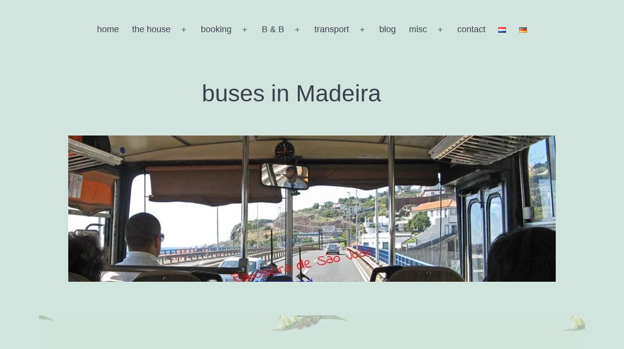

--- FILE ---
content_type: text/css
request_url: https://www.thuisopmadeira.nl/wp-content/themes/twentytwentyonechild/style.css?ver=23e253730a7be1bbb3c543c386055e7f
body_size: -71
content:
/*
Theme Name:   twentytwentyonechild
Description:  Write here a brief description about your child-theme
Author:       Peter Groen
Author URL:   https://www.thuisopmadeira.nl/
Template:     twentytwentyone
Version:      1.0
License:      GNU General Public License v2 or later
License URI:  http://www.gnu.org/licenses/gpl-2.0.html
Text Domain:  twentytwentyonechild
*/

/* Write here your own personal stylesheet */
